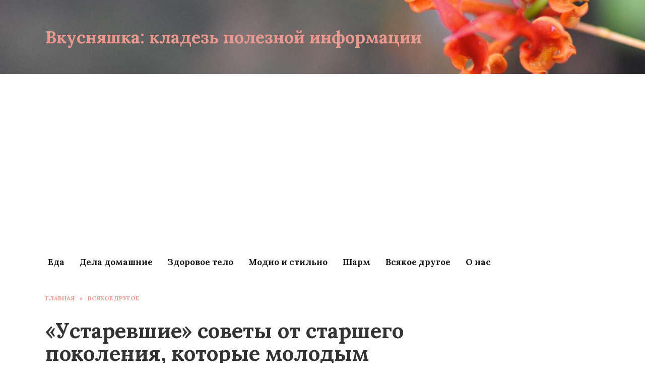

--- FILE ---
content_type: text/html; charset=UTF-8
request_url: https://vkusnahka.ru/ustarevshie-sovety-ot-starshego-pokoleniya-kotorye-molodym-lyudyam-luchshe-uzhe-ne-slushat/
body_size: 21222
content:
<!doctype html>
<html lang="ru-RU">
<head>
	<meta charset="UTF-8">
	<meta name="viewport" content="width=device-width, initial-scale=1">

	<meta name='robots' content='index, follow, max-image-preview:large, max-snippet:-1, max-video-preview:-1' />
	<style>img:is([sizes="auto" i], [sizes^="auto," i]) { contain-intrinsic-size: 3000px 1500px }</style>
	
	<!-- This site is optimized with the Yoast SEO plugin v26.3 - https://yoast.com/wordpress/plugins/seo/ -->
	<title>&quot;Устаревшие&quot; советы от старшего поколения, которые молодым людям лучше уже не слушать</title>
	<meta name="description" content="Ну и ну! Дело-то не шуточное!" />
	<link rel="canonical" href="https://vkusnahka.ru/ustarevshie-sovety-ot-starshego-pokoleniya-kotorye-molodym-lyudyam-luchshe-uzhe-ne-slushat/" />
	<meta property="og:locale" content="ru_RU" />
	<meta property="og:type" content="article" />
	<meta property="og:title" content="&quot;Устаревшие&quot; советы от старшего поколения, которые молодым людям лучше уже не слушать" />
	<meta property="og:description" content="Ну и ну! Дело-то не шуточное!" />
	<meta property="og:url" content="https://vkusnahka.ru/ustarevshie-sovety-ot-starshego-pokoleniya-kotorye-molodym-lyudyam-luchshe-uzhe-ne-slushat/" />
	<meta property="og:site_name" content="Вкусняшка: кладезь полезной информации" />
	<meta property="article:published_time" content="2024-04-10T16:37:26+00:00" />
	<meta property="og:image" content="https://vkusnahka.ru/wp-content/uploads/2024/04/scale_1200-21-e1712767024432.jpg" />
	<meta property="og:image:width" content="1200" />
	<meta property="og:image:height" content="620" />
	<meta property="og:image:type" content="image/jpeg" />
	<meta name="twitter:card" content="summary_large_image" />
	<meta name="twitter:label1" content="Написано автором" />
	<meta name="twitter:data1" content="" />
	<meta name="twitter:label2" content="Примерное время для чтения" />
	<meta name="twitter:data2" content="10 минут" />
	<script type="application/ld+json" class="yoast-schema-graph">{"@context":"https://schema.org","@graph":[{"@type":"Article","@id":"https://vkusnahka.ru/ustarevshie-sovety-ot-starshego-pokoleniya-kotorye-molodym-lyudyam-luchshe-uzhe-ne-slushat/#article","isPartOf":{"@id":"https://vkusnahka.ru/ustarevshie-sovety-ot-starshego-pokoleniya-kotorye-molodym-lyudyam-luchshe-uzhe-ne-slushat/"},"author":{"name":"","@id":""},"headline":"&#171;Устаревшие&#187; советы от старшего поколения, которые молодым людям лучше уже не слушать","datePublished":"2024-04-10T16:37:26+00:00","mainEntityOfPage":{"@id":"https://vkusnahka.ru/ustarevshie-sovety-ot-starshego-pokoleniya-kotorye-molodym-lyudyam-luchshe-uzhe-ne-slushat/"},"wordCount":1582,"commentCount":0,"publisher":{"@id":"https://vkusnahka.ru/#organization"},"image":{"@id":"https://vkusnahka.ru/ustarevshie-sovety-ot-starshego-pokoleniya-kotorye-molodym-lyudyam-luchshe-uzhe-ne-slushat/#primaryimage"},"thumbnailUrl":"https://vkusnahka.ru/wp-content/uploads/2024/04/scale_1200-21-e1712767024432.jpg","articleSection":["Всякое другое"],"inLanguage":"ru-RU","potentialAction":[{"@type":"CommentAction","name":"Comment","target":["https://vkusnahka.ru/ustarevshie-sovety-ot-starshego-pokoleniya-kotorye-molodym-lyudyam-luchshe-uzhe-ne-slushat/#respond"]}]},{"@type":"WebPage","@id":"https://vkusnahka.ru/ustarevshie-sovety-ot-starshego-pokoleniya-kotorye-molodym-lyudyam-luchshe-uzhe-ne-slushat/","url":"https://vkusnahka.ru/ustarevshie-sovety-ot-starshego-pokoleniya-kotorye-molodym-lyudyam-luchshe-uzhe-ne-slushat/","name":"\"Устаревшие\" советы от старшего поколения, которые молодым людям лучше уже не слушать","isPartOf":{"@id":"https://vkusnahka.ru/#website"},"primaryImageOfPage":{"@id":"https://vkusnahka.ru/ustarevshie-sovety-ot-starshego-pokoleniya-kotorye-molodym-lyudyam-luchshe-uzhe-ne-slushat/#primaryimage"},"image":{"@id":"https://vkusnahka.ru/ustarevshie-sovety-ot-starshego-pokoleniya-kotorye-molodym-lyudyam-luchshe-uzhe-ne-slushat/#primaryimage"},"thumbnailUrl":"https://vkusnahka.ru/wp-content/uploads/2024/04/scale_1200-21-e1712767024432.jpg","datePublished":"2024-04-10T16:37:26+00:00","description":"Ну и ну! Дело-то не шуточное!","breadcrumb":{"@id":"https://vkusnahka.ru/ustarevshie-sovety-ot-starshego-pokoleniya-kotorye-molodym-lyudyam-luchshe-uzhe-ne-slushat/#breadcrumb"},"inLanguage":"ru-RU","potentialAction":[{"@type":"ReadAction","target":["https://vkusnahka.ru/ustarevshie-sovety-ot-starshego-pokoleniya-kotorye-molodym-lyudyam-luchshe-uzhe-ne-slushat/"]}]},{"@type":"ImageObject","inLanguage":"ru-RU","@id":"https://vkusnahka.ru/ustarevshie-sovety-ot-starshego-pokoleniya-kotorye-molodym-lyudyam-luchshe-uzhe-ne-slushat/#primaryimage","url":"https://vkusnahka.ru/wp-content/uploads/2024/04/scale_1200-21-e1712767024432.jpg","contentUrl":"https://vkusnahka.ru/wp-content/uploads/2024/04/scale_1200-21-e1712767024432.jpg","width":1200,"height":620},{"@type":"BreadcrumbList","@id":"https://vkusnahka.ru/ustarevshie-sovety-ot-starshego-pokoleniya-kotorye-molodym-lyudyam-luchshe-uzhe-ne-slushat/#breadcrumb","itemListElement":[{"@type":"ListItem","position":1,"name":"Главная страница","item":"https://vkusnahka.ru/"},{"@type":"ListItem","position":2,"name":"&#171;Устаревшие&#187; советы от старшего поколения, которые молодым людям лучше уже не слушать"}]},{"@type":"WebSite","@id":"https://vkusnahka.ru/#website","url":"https://vkusnahka.ru/","name":"Вкусняшка: кладезь полезной информации","description":"","publisher":{"@id":"https://vkusnahka.ru/#organization"},"potentialAction":[{"@type":"SearchAction","target":{"@type":"EntryPoint","urlTemplate":"https://vkusnahka.ru/?s={search_term_string}"},"query-input":{"@type":"PropertyValueSpecification","valueRequired":true,"valueName":"search_term_string"}}],"inLanguage":"ru-RU"},{"@type":"Organization","@id":"https://vkusnahka.ru/#organization","name":"Вкусняшка","url":"https://vkusnahka.ru/","logo":{"@type":"ImageObject","inLanguage":"ru-RU","@id":"https://vkusnahka.ru/#/schema/logo/image/","url":"https://vkusnahka.ru/wp-content/uploads/2020/10/screenshot_2018-04-19-21-21-35-625_com-android-chrome.png","contentUrl":"https://vkusnahka.ru/wp-content/uploads/2020/10/screenshot_2018-04-19-21-21-35-625_com-android-chrome.png","width":1080,"height":1065,"caption":"Вкусняшка"},"image":{"@id":"https://vkusnahka.ru/#/schema/logo/image/"}},{"@type":"Person","@id":""}]}</script>
	<!-- / Yoast SEO plugin. -->


<link rel='dns-prefetch' href='//fonts.googleapis.com' />
<link rel="alternate" type="application/rss+xml" title="Вкусняшка: кладезь полезной информации &raquo; Лента комментариев к &laquo;&#171;Устаревшие&#187; советы от старшего поколения, которые молодым людям лучше уже не слушать&raquo;" href="https://vkusnahka.ru/ustarevshie-sovety-ot-starshego-pokoleniya-kotorye-molodym-lyudyam-luchshe-uzhe-ne-slushat/feed/" />
<script type="text/javascript">
/* <![CDATA[ */
window._wpemojiSettings = {"baseUrl":"https:\/\/s.w.org\/images\/core\/emoji\/16.0.1\/72x72\/","ext":".png","svgUrl":"https:\/\/s.w.org\/images\/core\/emoji\/16.0.1\/svg\/","svgExt":".svg","source":{"concatemoji":"https:\/\/vkusnahka.ru\/wp-includes\/js\/wp-emoji-release.min.js?ver=6.8.3"}};
/*! This file is auto-generated */
!function(s,n){var o,i,e;function c(e){try{var t={supportTests:e,timestamp:(new Date).valueOf()};sessionStorage.setItem(o,JSON.stringify(t))}catch(e){}}function p(e,t,n){e.clearRect(0,0,e.canvas.width,e.canvas.height),e.fillText(t,0,0);var t=new Uint32Array(e.getImageData(0,0,e.canvas.width,e.canvas.height).data),a=(e.clearRect(0,0,e.canvas.width,e.canvas.height),e.fillText(n,0,0),new Uint32Array(e.getImageData(0,0,e.canvas.width,e.canvas.height).data));return t.every(function(e,t){return e===a[t]})}function u(e,t){e.clearRect(0,0,e.canvas.width,e.canvas.height),e.fillText(t,0,0);for(var n=e.getImageData(16,16,1,1),a=0;a<n.data.length;a++)if(0!==n.data[a])return!1;return!0}function f(e,t,n,a){switch(t){case"flag":return n(e,"\ud83c\udff3\ufe0f\u200d\u26a7\ufe0f","\ud83c\udff3\ufe0f\u200b\u26a7\ufe0f")?!1:!n(e,"\ud83c\udde8\ud83c\uddf6","\ud83c\udde8\u200b\ud83c\uddf6")&&!n(e,"\ud83c\udff4\udb40\udc67\udb40\udc62\udb40\udc65\udb40\udc6e\udb40\udc67\udb40\udc7f","\ud83c\udff4\u200b\udb40\udc67\u200b\udb40\udc62\u200b\udb40\udc65\u200b\udb40\udc6e\u200b\udb40\udc67\u200b\udb40\udc7f");case"emoji":return!a(e,"\ud83e\udedf")}return!1}function g(e,t,n,a){var r="undefined"!=typeof WorkerGlobalScope&&self instanceof WorkerGlobalScope?new OffscreenCanvas(300,150):s.createElement("canvas"),o=r.getContext("2d",{willReadFrequently:!0}),i=(o.textBaseline="top",o.font="600 32px Arial",{});return e.forEach(function(e){i[e]=t(o,e,n,a)}),i}function t(e){var t=s.createElement("script");t.src=e,t.defer=!0,s.head.appendChild(t)}"undefined"!=typeof Promise&&(o="wpEmojiSettingsSupports",i=["flag","emoji"],n.supports={everything:!0,everythingExceptFlag:!0},e=new Promise(function(e){s.addEventListener("DOMContentLoaded",e,{once:!0})}),new Promise(function(t){var n=function(){try{var e=JSON.parse(sessionStorage.getItem(o));if("object"==typeof e&&"number"==typeof e.timestamp&&(new Date).valueOf()<e.timestamp+604800&&"object"==typeof e.supportTests)return e.supportTests}catch(e){}return null}();if(!n){if("undefined"!=typeof Worker&&"undefined"!=typeof OffscreenCanvas&&"undefined"!=typeof URL&&URL.createObjectURL&&"undefined"!=typeof Blob)try{var e="postMessage("+g.toString()+"("+[JSON.stringify(i),f.toString(),p.toString(),u.toString()].join(",")+"));",a=new Blob([e],{type:"text/javascript"}),r=new Worker(URL.createObjectURL(a),{name:"wpTestEmojiSupports"});return void(r.onmessage=function(e){c(n=e.data),r.terminate(),t(n)})}catch(e){}c(n=g(i,f,p,u))}t(n)}).then(function(e){for(var t in e)n.supports[t]=e[t],n.supports.everything=n.supports.everything&&n.supports[t],"flag"!==t&&(n.supports.everythingExceptFlag=n.supports.everythingExceptFlag&&n.supports[t]);n.supports.everythingExceptFlag=n.supports.everythingExceptFlag&&!n.supports.flag,n.DOMReady=!1,n.readyCallback=function(){n.DOMReady=!0}}).then(function(){return e}).then(function(){var e;n.supports.everything||(n.readyCallback(),(e=n.source||{}).concatemoji?t(e.concatemoji):e.wpemoji&&e.twemoji&&(t(e.twemoji),t(e.wpemoji)))}))}((window,document),window._wpemojiSettings);
/* ]]> */
</script>
<style id='wp-emoji-styles-inline-css' type='text/css'>

	img.wp-smiley, img.emoji {
		display: inline !important;
		border: none !important;
		box-shadow: none !important;
		height: 1em !important;
		width: 1em !important;
		margin: 0 0.07em !important;
		vertical-align: -0.1em !important;
		background: none !important;
		padding: 0 !important;
	}
</style>
<link rel='stylesheet' id='wp-block-library-css' href='https://vkusnahka.ru/wp-includes/css/dist/block-library/style.min.css?ver=6.8.3'  media='all' />
<style id='wp-block-library-theme-inline-css' type='text/css'>
.wp-block-audio :where(figcaption){color:#555;font-size:13px;text-align:center}.is-dark-theme .wp-block-audio :where(figcaption){color:#ffffffa6}.wp-block-audio{margin:0 0 1em}.wp-block-code{border:1px solid #ccc;border-radius:4px;font-family:Menlo,Consolas,monaco,monospace;padding:.8em 1em}.wp-block-embed :where(figcaption){color:#555;font-size:13px;text-align:center}.is-dark-theme .wp-block-embed :where(figcaption){color:#ffffffa6}.wp-block-embed{margin:0 0 1em}.blocks-gallery-caption{color:#555;font-size:13px;text-align:center}.is-dark-theme .blocks-gallery-caption{color:#ffffffa6}:root :where(.wp-block-image figcaption){color:#555;font-size:13px;text-align:center}.is-dark-theme :root :where(.wp-block-image figcaption){color:#ffffffa6}.wp-block-image{margin:0 0 1em}.wp-block-pullquote{border-bottom:4px solid;border-top:4px solid;color:currentColor;margin-bottom:1.75em}.wp-block-pullquote cite,.wp-block-pullquote footer,.wp-block-pullquote__citation{color:currentColor;font-size:.8125em;font-style:normal;text-transform:uppercase}.wp-block-quote{border-left:.25em solid;margin:0 0 1.75em;padding-left:1em}.wp-block-quote cite,.wp-block-quote footer{color:currentColor;font-size:.8125em;font-style:normal;position:relative}.wp-block-quote:where(.has-text-align-right){border-left:none;border-right:.25em solid;padding-left:0;padding-right:1em}.wp-block-quote:where(.has-text-align-center){border:none;padding-left:0}.wp-block-quote.is-large,.wp-block-quote.is-style-large,.wp-block-quote:where(.is-style-plain){border:none}.wp-block-search .wp-block-search__label{font-weight:700}.wp-block-search__button{border:1px solid #ccc;padding:.375em .625em}:where(.wp-block-group.has-background){padding:1.25em 2.375em}.wp-block-separator.has-css-opacity{opacity:.4}.wp-block-separator{border:none;border-bottom:2px solid;margin-left:auto;margin-right:auto}.wp-block-separator.has-alpha-channel-opacity{opacity:1}.wp-block-separator:not(.is-style-wide):not(.is-style-dots){width:100px}.wp-block-separator.has-background:not(.is-style-dots){border-bottom:none;height:1px}.wp-block-separator.has-background:not(.is-style-wide):not(.is-style-dots){height:2px}.wp-block-table{margin:0 0 1em}.wp-block-table td,.wp-block-table th{word-break:normal}.wp-block-table :where(figcaption){color:#555;font-size:13px;text-align:center}.is-dark-theme .wp-block-table :where(figcaption){color:#ffffffa6}.wp-block-video :where(figcaption){color:#555;font-size:13px;text-align:center}.is-dark-theme .wp-block-video :where(figcaption){color:#ffffffa6}.wp-block-video{margin:0 0 1em}:root :where(.wp-block-template-part.has-background){margin-bottom:0;margin-top:0;padding:1.25em 2.375em}
</style>
<style id='classic-theme-styles-inline-css' type='text/css'>
/*! This file is auto-generated */
.wp-block-button__link{color:#fff;background-color:#32373c;border-radius:9999px;box-shadow:none;text-decoration:none;padding:calc(.667em + 2px) calc(1.333em + 2px);font-size:1.125em}.wp-block-file__button{background:#32373c;color:#fff;text-decoration:none}
</style>
<style id='global-styles-inline-css' type='text/css'>
:root{--wp--preset--aspect-ratio--square: 1;--wp--preset--aspect-ratio--4-3: 4/3;--wp--preset--aspect-ratio--3-4: 3/4;--wp--preset--aspect-ratio--3-2: 3/2;--wp--preset--aspect-ratio--2-3: 2/3;--wp--preset--aspect-ratio--16-9: 16/9;--wp--preset--aspect-ratio--9-16: 9/16;--wp--preset--color--black: #000000;--wp--preset--color--cyan-bluish-gray: #abb8c3;--wp--preset--color--white: #ffffff;--wp--preset--color--pale-pink: #f78da7;--wp--preset--color--vivid-red: #cf2e2e;--wp--preset--color--luminous-vivid-orange: #ff6900;--wp--preset--color--luminous-vivid-amber: #fcb900;--wp--preset--color--light-green-cyan: #7bdcb5;--wp--preset--color--vivid-green-cyan: #00d084;--wp--preset--color--pale-cyan-blue: #8ed1fc;--wp--preset--color--vivid-cyan-blue: #0693e3;--wp--preset--color--vivid-purple: #9b51e0;--wp--preset--gradient--vivid-cyan-blue-to-vivid-purple: linear-gradient(135deg,rgba(6,147,227,1) 0%,rgb(155,81,224) 100%);--wp--preset--gradient--light-green-cyan-to-vivid-green-cyan: linear-gradient(135deg,rgb(122,220,180) 0%,rgb(0,208,130) 100%);--wp--preset--gradient--luminous-vivid-amber-to-luminous-vivid-orange: linear-gradient(135deg,rgba(252,185,0,1) 0%,rgba(255,105,0,1) 100%);--wp--preset--gradient--luminous-vivid-orange-to-vivid-red: linear-gradient(135deg,rgba(255,105,0,1) 0%,rgb(207,46,46) 100%);--wp--preset--gradient--very-light-gray-to-cyan-bluish-gray: linear-gradient(135deg,rgb(238,238,238) 0%,rgb(169,184,195) 100%);--wp--preset--gradient--cool-to-warm-spectrum: linear-gradient(135deg,rgb(74,234,220) 0%,rgb(151,120,209) 20%,rgb(207,42,186) 40%,rgb(238,44,130) 60%,rgb(251,105,98) 80%,rgb(254,248,76) 100%);--wp--preset--gradient--blush-light-purple: linear-gradient(135deg,rgb(255,206,236) 0%,rgb(152,150,240) 100%);--wp--preset--gradient--blush-bordeaux: linear-gradient(135deg,rgb(254,205,165) 0%,rgb(254,45,45) 50%,rgb(107,0,62) 100%);--wp--preset--gradient--luminous-dusk: linear-gradient(135deg,rgb(255,203,112) 0%,rgb(199,81,192) 50%,rgb(65,88,208) 100%);--wp--preset--gradient--pale-ocean: linear-gradient(135deg,rgb(255,245,203) 0%,rgb(182,227,212) 50%,rgb(51,167,181) 100%);--wp--preset--gradient--electric-grass: linear-gradient(135deg,rgb(202,248,128) 0%,rgb(113,206,126) 100%);--wp--preset--gradient--midnight: linear-gradient(135deg,rgb(2,3,129) 0%,rgb(40,116,252) 100%);--wp--preset--font-size--small: 19.5px;--wp--preset--font-size--medium: 20px;--wp--preset--font-size--large: 36.5px;--wp--preset--font-size--x-large: 42px;--wp--preset--font-size--normal: 22px;--wp--preset--font-size--huge: 49.5px;--wp--preset--spacing--20: 0.44rem;--wp--preset--spacing--30: 0.67rem;--wp--preset--spacing--40: 1rem;--wp--preset--spacing--50: 1.5rem;--wp--preset--spacing--60: 2.25rem;--wp--preset--spacing--70: 3.38rem;--wp--preset--spacing--80: 5.06rem;--wp--preset--shadow--natural: 6px 6px 9px rgba(0, 0, 0, 0.2);--wp--preset--shadow--deep: 12px 12px 50px rgba(0, 0, 0, 0.4);--wp--preset--shadow--sharp: 6px 6px 0px rgba(0, 0, 0, 0.2);--wp--preset--shadow--outlined: 6px 6px 0px -3px rgba(255, 255, 255, 1), 6px 6px rgba(0, 0, 0, 1);--wp--preset--shadow--crisp: 6px 6px 0px rgba(0, 0, 0, 1);}:where(.is-layout-flex){gap: 0.5em;}:where(.is-layout-grid){gap: 0.5em;}body .is-layout-flex{display: flex;}.is-layout-flex{flex-wrap: wrap;align-items: center;}.is-layout-flex > :is(*, div){margin: 0;}body .is-layout-grid{display: grid;}.is-layout-grid > :is(*, div){margin: 0;}:where(.wp-block-columns.is-layout-flex){gap: 2em;}:where(.wp-block-columns.is-layout-grid){gap: 2em;}:where(.wp-block-post-template.is-layout-flex){gap: 1.25em;}:where(.wp-block-post-template.is-layout-grid){gap: 1.25em;}.has-black-color{color: var(--wp--preset--color--black) !important;}.has-cyan-bluish-gray-color{color: var(--wp--preset--color--cyan-bluish-gray) !important;}.has-white-color{color: var(--wp--preset--color--white) !important;}.has-pale-pink-color{color: var(--wp--preset--color--pale-pink) !important;}.has-vivid-red-color{color: var(--wp--preset--color--vivid-red) !important;}.has-luminous-vivid-orange-color{color: var(--wp--preset--color--luminous-vivid-orange) !important;}.has-luminous-vivid-amber-color{color: var(--wp--preset--color--luminous-vivid-amber) !important;}.has-light-green-cyan-color{color: var(--wp--preset--color--light-green-cyan) !important;}.has-vivid-green-cyan-color{color: var(--wp--preset--color--vivid-green-cyan) !important;}.has-pale-cyan-blue-color{color: var(--wp--preset--color--pale-cyan-blue) !important;}.has-vivid-cyan-blue-color{color: var(--wp--preset--color--vivid-cyan-blue) !important;}.has-vivid-purple-color{color: var(--wp--preset--color--vivid-purple) !important;}.has-black-background-color{background-color: var(--wp--preset--color--black) !important;}.has-cyan-bluish-gray-background-color{background-color: var(--wp--preset--color--cyan-bluish-gray) !important;}.has-white-background-color{background-color: var(--wp--preset--color--white) !important;}.has-pale-pink-background-color{background-color: var(--wp--preset--color--pale-pink) !important;}.has-vivid-red-background-color{background-color: var(--wp--preset--color--vivid-red) !important;}.has-luminous-vivid-orange-background-color{background-color: var(--wp--preset--color--luminous-vivid-orange) !important;}.has-luminous-vivid-amber-background-color{background-color: var(--wp--preset--color--luminous-vivid-amber) !important;}.has-light-green-cyan-background-color{background-color: var(--wp--preset--color--light-green-cyan) !important;}.has-vivid-green-cyan-background-color{background-color: var(--wp--preset--color--vivid-green-cyan) !important;}.has-pale-cyan-blue-background-color{background-color: var(--wp--preset--color--pale-cyan-blue) !important;}.has-vivid-cyan-blue-background-color{background-color: var(--wp--preset--color--vivid-cyan-blue) !important;}.has-vivid-purple-background-color{background-color: var(--wp--preset--color--vivid-purple) !important;}.has-black-border-color{border-color: var(--wp--preset--color--black) !important;}.has-cyan-bluish-gray-border-color{border-color: var(--wp--preset--color--cyan-bluish-gray) !important;}.has-white-border-color{border-color: var(--wp--preset--color--white) !important;}.has-pale-pink-border-color{border-color: var(--wp--preset--color--pale-pink) !important;}.has-vivid-red-border-color{border-color: var(--wp--preset--color--vivid-red) !important;}.has-luminous-vivid-orange-border-color{border-color: var(--wp--preset--color--luminous-vivid-orange) !important;}.has-luminous-vivid-amber-border-color{border-color: var(--wp--preset--color--luminous-vivid-amber) !important;}.has-light-green-cyan-border-color{border-color: var(--wp--preset--color--light-green-cyan) !important;}.has-vivid-green-cyan-border-color{border-color: var(--wp--preset--color--vivid-green-cyan) !important;}.has-pale-cyan-blue-border-color{border-color: var(--wp--preset--color--pale-cyan-blue) !important;}.has-vivid-cyan-blue-border-color{border-color: var(--wp--preset--color--vivid-cyan-blue) !important;}.has-vivid-purple-border-color{border-color: var(--wp--preset--color--vivid-purple) !important;}.has-vivid-cyan-blue-to-vivid-purple-gradient-background{background: var(--wp--preset--gradient--vivid-cyan-blue-to-vivid-purple) !important;}.has-light-green-cyan-to-vivid-green-cyan-gradient-background{background: var(--wp--preset--gradient--light-green-cyan-to-vivid-green-cyan) !important;}.has-luminous-vivid-amber-to-luminous-vivid-orange-gradient-background{background: var(--wp--preset--gradient--luminous-vivid-amber-to-luminous-vivid-orange) !important;}.has-luminous-vivid-orange-to-vivid-red-gradient-background{background: var(--wp--preset--gradient--luminous-vivid-orange-to-vivid-red) !important;}.has-very-light-gray-to-cyan-bluish-gray-gradient-background{background: var(--wp--preset--gradient--very-light-gray-to-cyan-bluish-gray) !important;}.has-cool-to-warm-spectrum-gradient-background{background: var(--wp--preset--gradient--cool-to-warm-spectrum) !important;}.has-blush-light-purple-gradient-background{background: var(--wp--preset--gradient--blush-light-purple) !important;}.has-blush-bordeaux-gradient-background{background: var(--wp--preset--gradient--blush-bordeaux) !important;}.has-luminous-dusk-gradient-background{background: var(--wp--preset--gradient--luminous-dusk) !important;}.has-pale-ocean-gradient-background{background: var(--wp--preset--gradient--pale-ocean) !important;}.has-electric-grass-gradient-background{background: var(--wp--preset--gradient--electric-grass) !important;}.has-midnight-gradient-background{background: var(--wp--preset--gradient--midnight) !important;}.has-small-font-size{font-size: var(--wp--preset--font-size--small) !important;}.has-medium-font-size{font-size: var(--wp--preset--font-size--medium) !important;}.has-large-font-size{font-size: var(--wp--preset--font-size--large) !important;}.has-x-large-font-size{font-size: var(--wp--preset--font-size--x-large) !important;}
:where(.wp-block-post-template.is-layout-flex){gap: 1.25em;}:where(.wp-block-post-template.is-layout-grid){gap: 1.25em;}
:where(.wp-block-columns.is-layout-flex){gap: 2em;}:where(.wp-block-columns.is-layout-grid){gap: 2em;}
:root :where(.wp-block-pullquote){font-size: 1.5em;line-height: 1.6;}
</style>
<link rel='stylesheet' id='google-fonts-css' href='https://fonts.googleapis.com/css?family=Lora%3A400%2C400i%2C700&#038;subset=cyrillic&#038;display=swap&#038;ver=6.8.3'  media='all' />
<link rel='stylesheet' id='reboot-style-css' href='https://vkusnahka.ru/wp-content/themes/reboot/assets/css/style.min.css?ver=1.4.0'  media='all' />
<script type="text/javascript" src="https://vkusnahka.ru/wp-includes/js/jquery/jquery.min.js?ver=3.7.1" id="jquery-core-js"></script>
<script type="text/javascript" src="https://vkusnahka.ru/wp-includes/js/jquery/jquery-migrate.min.js?ver=3.4.1" id="jquery-migrate-js"></script>
<link rel="https://api.w.org/" href="https://vkusnahka.ru/wp-json/" /><link rel="alternate" title="JSON" type="application/json" href="https://vkusnahka.ru/wp-json/wp/v2/posts/36494" /><link rel="EditURI" type="application/rsd+xml" title="RSD" href="https://vkusnahka.ru/xmlrpc.php?rsd" />
<meta name="generator" content="WordPress 6.8.3" />
<link rel='shortlink' href='https://vkusnahka.ru/?p=36494' />
<link rel="alternate" title="oEmbed (JSON)" type="application/json+oembed" href="https://vkusnahka.ru/wp-json/oembed/1.0/embed?url=https%3A%2F%2Fvkusnahka.ru%2Fustarevshie-sovety-ot-starshego-pokoleniya-kotorye-molodym-lyudyam-luchshe-uzhe-ne-slushat%2F" />
<link rel="alternate" title="oEmbed (XML)" type="text/xml+oembed" href="https://vkusnahka.ru/wp-json/oembed/1.0/embed?url=https%3A%2F%2Fvkusnahka.ru%2Fustarevshie-sovety-ot-starshego-pokoleniya-kotorye-molodym-lyudyam-luchshe-uzhe-ne-slushat%2F&#038;format=xml" />

    <style>@media (min-width: 768px){.site-header{padding-top:52px}}@media (min-width: 768px){.site-header{padding-bottom:52px}}.scrolltop:before{color:#e77f74}.scrolltop:before{content:"\21d1"}body{color:#333333}::selection, .card-slider__category, .card-slider-container .swiper-pagination-bullet-active, .post-card--grid .post-card__thumbnail:before, .post-card:not(.post-card--small) .post-card__thumbnail a:before, .post-card:not(.post-card--small) .post-card__category,  .post-box--high .post-box__category span, .post-box--wide .post-box__category span, .page-separator, .pagination .nav-links .page-numbers:not(.dots):not(.current):before, .btn, .btn-primary:hover, .btn-primary:not(:disabled):not(.disabled).active, .btn-primary:not(:disabled):not(.disabled):active, .show>.btn-primary.dropdown-toggle, .comment-respond .form-submit input, .page-links__item{background-color:#e77f74}.entry-image--big .entry-image__body .post-card__category a, .home-text ul:not([class])>li:before, .page-content ul:not([class])>li:before, .taxonomy-description ul:not([class])>li:before, .widget-area .widget_categories ul.menu li a:before, .widget-area .widget_categories ul.menu li span:before, .widget-area .widget_categories>ul li a:before, .widget-area .widget_categories>ul li span:before, .widget-area .widget_nav_menu ul.menu li a:before, .widget-area .widget_nav_menu ul.menu li span:before, .widget-area .widget_nav_menu>ul li a:before, .widget-area .widget_nav_menu>ul li span:before, .page-links .page-numbers:not(.dots):not(.current):before, .page-links .post-page-numbers:not(.dots):not(.current):before, .pagination .nav-links .page-numbers:not(.dots):not(.current):before, .pagination .nav-links .post-page-numbers:not(.dots):not(.current):before, .entry-image--full .entry-image__body .post-card__category a, .entry-image--fullscreen .entry-image__body .post-card__category a, .entry-image--wide .entry-image__body .post-card__category a{background-color:#e77f74}.comment-respond input:focus, select:focus, textarea:focus, .post-card--grid.post-card--thumbnail-no, .post-card--standard:after, .post-card--related.post-card--thumbnail-no:hover, .spoiler-box, .btn-primary, .btn-primary:hover, .btn-primary:not(:disabled):not(.disabled).active, .btn-primary:not(:disabled):not(.disabled):active, .show>.btn-primary.dropdown-toggle, .inp:focus, .entry-tag:focus, .entry-tag:hover, .search-screen .search-form .search-field:focus, .entry-content ul:not([class])>li:before, .text-content ul:not([class])>li:before, .entry-content blockquote,
        .input:focus, input[type=color]:focus, input[type=date]:focus, input[type=datetime-local]:focus, input[type=datetime]:focus, input[type=email]:focus, input[type=month]:focus, input[type=number]:focus, input[type=password]:focus, input[type=range]:focus, input[type=search]:focus, input[type=tel]:focus, input[type=text]:focus, input[type=time]:focus, input[type=url]:focus, input[type=week]:focus, select:focus, textarea:focus{border-color:#e77f74 !important}.post-card--grid a:hover, .post-card--small .post-card__category, .post-card__author:before, .post-card__comments:before, .post-card__date:before, .post-card__like:before, .post-card__views:before, .entry-author:before, .entry-date:before, .entry-time:before, .entry-views:before, .entry-content ol:not([class])>li:before, .text-content ol:not([class])>li:before, .entry-content blockquote:before, .spoiler-box__title:after, .search-icon:hover:before, .search-form .search-submit:hover:before, .star-rating-item.hover,
        .comment-list .bypostauthor>.comment-body .comment-author:after,
        .breadcrumb a, .breadcrumb span,
        .search-screen .search-form .search-submit:before, 
        .star-rating--score-1:not(.hover) .star-rating-item:nth-child(1),
        .star-rating--score-2:not(.hover) .star-rating-item:nth-child(1), .star-rating--score-2:not(.hover) .star-rating-item:nth-child(2),
        .star-rating--score-3:not(.hover) .star-rating-item:nth-child(1), .star-rating--score-3:not(.hover) .star-rating-item:nth-child(2), .star-rating--score-3:not(.hover) .star-rating-item:nth-child(3),
        .star-rating--score-4:not(.hover) .star-rating-item:nth-child(1), .star-rating--score-4:not(.hover) .star-rating-item:nth-child(2), .star-rating--score-4:not(.hover) .star-rating-item:nth-child(3), .star-rating--score-4:not(.hover) .star-rating-item:nth-child(4),
        .star-rating--score-5:not(.hover) .star-rating-item:nth-child(1), .star-rating--score-5:not(.hover) .star-rating-item:nth-child(2), .star-rating--score-5:not(.hover) .star-rating-item:nth-child(3), .star-rating--score-5:not(.hover) .star-rating-item:nth-child(4), .star-rating--score-5:not(.hover) .star-rating-item:nth-child(5){color:#e77f74}.entry-content a, .entry-content a:visited, .spanlink, .comment-reply-link, .pseudo-link, .widget_calendar a, .widget_recent_comments a, .child-categories ul li a{color:#333333}.child-categories ul li a{border-color:#333333}a:hover, a:focus, a:active, .spanlink:hover, .top-menu ul li>span:hover, .main-navigation ul li a:hover, .main-navigation ul li span:hover, .footer-navigation ul li a:hover, .footer-navigation ul li span:hover, .comment-reply-link:hover, .pseudo-link:hover, .child-categories ul li a:hover{color:#e77f74}.top-menu>ul>li>a:before, .top-menu>ul>li>span:before{background:#e77f74}.child-categories ul li a:hover, .post-box--no-thumb a:hover{border-color:#e77f74}.post-box--card:hover{box-shadow: inset 0 0 0 1px #e77f74}.post-box--card:hover{-webkit-box-shadow: inset 0 0 0 1px #e77f74}.site-header, .site-header a, .site-header .pseudo-link{color:#ffffff}.humburger span, .top-menu>ul>li>a:before, .top-menu>ul>li>span:before{background:#ffffff}.site-title, .site-title a{color:#e8988f}.site-description{color:#ffffff}@media (min-width: 768px){.site-header{background-image: url("http://vkusnahka.ru/wp-content/uploads/2020/10/5022002373_54dd12920f_o.jpg")}}body{font-family:"Lora" ,"Helvetica Neue", Helvetica, Arial, sans-serif;font-size:17px;}.site-title, .site-title a{font-family:"Lora" ,"Helvetica Neue", Helvetica, Arial, sans-serif;}.site-description{font-family:"Lora" ,"Helvetica Neue", Helvetica, Arial, sans-serif;}.main-navigation ul li a, .main-navigation ul li span, .footer-navigation ul li a, .footer-navigation ul li span{font-family:"Lora" ,"Helvetica Neue", Helvetica, Arial, sans-serif;font-size:17px;}</style>
<link rel="icon" href="https://vkusnahka.ru/wp-content/uploads/2020/10/cropped-screenshot_2018-04-19-21-21-35-625_com-android-chrome-32x32.png" sizes="32x32" />
<link rel="icon" href="https://vkusnahka.ru/wp-content/uploads/2020/10/cropped-screenshot_2018-04-19-21-21-35-625_com-android-chrome-192x192.png" sizes="192x192" />
<link rel="apple-touch-icon" href="https://vkusnahka.ru/wp-content/uploads/2020/10/cropped-screenshot_2018-04-19-21-21-35-625_com-android-chrome-180x180.png" />
<meta name="msapplication-TileImage" content="https://vkusnahka.ru/wp-content/uploads/2020/10/cropped-screenshot_2018-04-19-21-21-35-625_com-android-chrome-270x270.png" />
		<style type="text/css" id="wp-custom-css">
			
@media (max-width: 767px){
	.footer_politika{display:block}
}		</style>
		    <!-- Google tag (gtag.js) -->
<script async src="https://www.googletagmanager.com/gtag/js?id=G-2EH0KCBGGZ"></script>
<script>
  window.dataLayer = window.dataLayer || [];
  function gtag(){dataLayer.push(arguments);}
  gtag('js', new Date());

  gtag('config', 'G-2EH0KCBGGZ');
</script><script data-ad-client="ca-pub-4129842494350178" async src="https://pagead2.googlesyndication.com/pagead/js/adsbygoogle.js"></script>	
<script>
var MG_setRequestNonPersonalizedAds = 1;
</script>
</head>

<body class="wp-singular post-template-default single single-post postid-36494 single-format-standard wp-embed-responsive wp-theme-reboot sidebar-right">



<div id="page" class="site">
    <a class="skip-link screen-reader-text" href="#content">Перейти к содержанию</a>

    <div class="search-screen-overlay js-search-screen-overlay"></div>
    <div class="search-screen js-search-screen">
        
<form role="search" method="get" class="search-form" action="https://vkusnahka.ru/">
    <label>
        <span class="screen-reader-text">Search for:</span>
        <input type="search" class="search-field" placeholder="Поиск..." value="" name="s">
    </label>
    <button type="submit" class="search-submit"></button>
</form>    </div>

    

<header id="masthead" class="site-header full" itemscope itemtype="http://schema.org/WPHeader">
    <div class="site-header-inner fixed">

        <div class="humburger js-humburger"><span></span><span></span><span></span></div>

        
<div class="site-branding">

    <div class="site-branding__body"><div class="site-title"><a href="https://vkusnahka.ru/">Вкусняшка: кладезь полезной информации</a></div></div></div><!-- .site-branding -->
    </div>
</header><!-- #masthead -->


    
    
    <nav id="site-navigation" class="main-navigation fixed">
        <div class="main-navigation-inner full">
            <div class="menu-menyu-container"><ul id="header_menu" class="menu"><li id="menu-item-21" class="menu-item menu-item-type-taxonomy menu-item-object-category menu-item-21"><a href="https://vkusnahka.ru/category/eda/">Еда</a></li>
<li id="menu-item-20" class="menu-item menu-item-type-taxonomy menu-item-object-category menu-item-20"><a href="https://vkusnahka.ru/category/dela-domashnie/">Дела домашние</a></li>
<li id="menu-item-22" class="menu-item menu-item-type-taxonomy menu-item-object-category menu-item-22"><a href="https://vkusnahka.ru/category/zdorovoe-telo/">Здоровое тело</a></li>
<li id="menu-item-23" class="menu-item menu-item-type-taxonomy menu-item-object-category menu-item-23"><a href="https://vkusnahka.ru/category/modno-i-stilno/">Модно и стильно</a></li>
<li id="menu-item-24" class="menu-item menu-item-type-taxonomy menu-item-object-category menu-item-24"><a href="https://vkusnahka.ru/category/sharm/">Шарм</a></li>
<li id="menu-item-19" class="menu-item menu-item-type-taxonomy menu-item-object-category current-post-ancestor current-menu-parent current-post-parent menu-item-19"><a href="https://vkusnahka.ru/category/vsyakoe-drugoe/">Всякое другое</a></li>
<li id="menu-item-30530" class="menu-item menu-item-type-post_type menu-item-object-page menu-item-30530"><a href="https://vkusnahka.ru/o-nas/">О нас</a></li>
</ul></div>        </div>
    </nav><!-- #site-navigation -->

    

    <div class="mobile-menu-placeholder js-mobile-menu-placeholder"></div>
    
	
    <div id="content" class="site-content fixed">

        
        <div class="site-content-inner">
    
        
        <div id="primary" class="content-area" itemscope itemtype="http://schema.org/Article">
            <main id="main" class="site-main article-card">

                
<article id="post-36494" class="article-post post-36494 post type-post status-publish format-standard has-post-thumbnail  category-vsyakoe-drugoe">

    
        <div class="breadcrumb" itemscope itemtype="http://schema.org/BreadcrumbList"><span class="breadcrumb-item" itemprop="itemListElement" itemscope itemtype="http://schema.org/ListItem"><a href="https://vkusnahka.ru/" itemprop="item"><span itemprop="name">Главная</span></a><meta itemprop="position" content="0"></span> <span class="breadcrumb-separator">»</span> <span class="breadcrumb-item" itemprop="itemListElement" itemscope itemtype="http://schema.org/ListItem"><a href="https://vkusnahka.ru/category/vsyakoe-drugoe/" itemprop="item"><span itemprop="name">Всякое другое</span></a><meta itemprop="position" content="1"></span></div>
                                <h1 class="entry-title" itemprop="headline">&#171;Устаревшие&#187; советы от старшего поколения, которые молодым людям лучше уже не слушать</h1>
                    
        
                    <div class="entry-image post-card post-card__thumbnail">
                <img width="1200" height="620" src="https://vkusnahka.ru/wp-content/uploads/2024/04/scale_1200-21-e1712767024432.jpg" class="attachment-rebootstandard size-rebootstandard wp-post-image" alt="" itemprop="image" decoding="async" fetchpriority="high" srcset="https://vkusnahka.ru/wp-content/uploads/2024/04/scale_1200-21-e1712767024432.jpg 1200w, https://vkusnahka.ru/wp-content/uploads/2024/04/scale_1200-21-e1712767024432-300x155.jpg 300w, https://vkusnahka.ru/wp-content/uploads/2024/04/scale_1200-21-e1712767024432-1024x529.jpg 1024w, https://vkusnahka.ru/wp-content/uploads/2024/04/scale_1200-21-e1712767024432-768x397.jpg 768w, https://vkusnahka.ru/wp-content/uploads/2024/04/scale_1200-21-e1712767024432-774x400.jpg 774w" sizes="(max-width: 1200px) 100vw, 1200px" />                            </div>

        
    
    
    
    <div class="entry-content" itemprop="articleBody">
        <p>С детства нас учат беспрекословно слушать старших, ведь они мудрее, опытнее, больше знают и могут научить, как жить.</p>
<p>Однако есть некоторые #советы от родителей, бабушек и дедушек да и других представителей взрослого поколения, которые иногда лучше пропустить мимо ушей и поступить по-своему.</p>
<p>Это статья пригодится как молодым людям, так и зрелому населению старше 45 лет: #Молодёжь узнает, какие наставления старших не обязательно, а порой и опасно слушать, а люди в возрасте — какие собственные убеждения и установки лучше держать при себе, не навязывать их и по возможности постараться от них избавиться.</p>
<div class="table-of-contents open"><div class="table-of-contents__header"><span class="table-of-contents__hide js-table-of-contents-hide">Содержание</span></div><ol class="table-of-contents__list js-table-of-contents-list">
<li class="level-1"><a href="#otnosheniya">Отношения</a></li><li class="level-1"><a href="#materinstvo">Материнство</a></li><li class="level-1"><a href="#vospitanie-detey">Воспитание детей</a></li><li class="level-1"><a href="#rozhdenie-detey">Рождение детей</a></li><li class="level-1"><a href="#vazhnost-sohraneniya-semi">Важность сохранения семьи</a></li><li class="level-1"><a href="#obrazovanie">Образование</a></li><li class="level-1"><a href="#stabilnaya-rabota">&#171;Стабильная&#187; работа</a></li><li class="level-1"><a href="#bezogovorochno-slushatsya-starshih">Безоговорочно слушаться старших</a></li><li class="level-1"><a href="#smotret-televizor">Смотреть телевизор</a></li><li class="level-1"><a href="#zadumyvatsya-o-mnenii-okruzhayuschih">Задумываться о мнении окружающих</a></li><li class="level-1"><a href="#ne-vyrazhat-radost">Не выражать радость</a></li><li class="level-1"><a href="#obraschenie-s-dengami">Обращение с деньгами</a></li><li class="level-1"><a href="#sueveriya">Суеверия</a></li></ol></div><h3 id="otnosheniya">Отношения</h3>
<figure id="attachment_36495" aria-describedby="caption-attachment-36495" style="width: 1200px" class="wp-caption aligncenter"><span itemprop="image" itemscope itemtype="https://schema.org/ImageObject"><img itemprop="url image" decoding="async" class="wp-image-36495 size-full" src="https://vkusnahka.ru/wp-content/uploads/2024/04/1-40.jpg" alt="" width="1200" height="800" srcset="https://vkusnahka.ru/wp-content/uploads/2024/04/1-40.jpg 1200w, https://vkusnahka.ru/wp-content/uploads/2024/04/1-40-300x200.jpg 300w, https://vkusnahka.ru/wp-content/uploads/2024/04/1-40-1024x683.jpg 1024w, https://vkusnahka.ru/wp-content/uploads/2024/04/1-40-768x512.jpg 768w, https://vkusnahka.ru/wp-content/uploads/2024/04/1-40-600x400.jpg 600w" sizes="(max-width: 1200px) 100vw, 1200px" /><meta itemprop="width" content="1200"><meta itemprop="height" content="800"></span><figcaption id="caption-attachment-36495" class="wp-caption-text">Изображение Ginger Palmisano с сайта Pixabay</figcaption></figure>
<p>Очень часто можно услышать от седовласых бабушек трогательные истории о том, что они с супругом прожили 50 лет душа в душу, воспитали нескольких детей и ни о чём в своей жизни не жалеют.</p>
<p>Но если копнуть глубже, то выяснится, что бОльшая часть брака прошла словно на вулкане. Муж мог бить жену, изменять ей, трепать нервы и в целом вести себя не по-мужски.</p>
<p>И лишь к старости балагур немного успокоился, чем несказанно обрадовал настрадавшуюся женщину.</p>
<p>Со стороны представительницы прекрасного пола тоже могло быть не всё гладко: дама могла иметь любовников и рожать от них детей. Разумеется, муж до конца дней об этом не узнает.</p>
<p>Не у каждой семьи, конечно, такой сценарий, но он всё-таки встречается. Бабушки умеют давать нам порой абсурдные и неадекватные советы относительно того, как надо строить отношения. &#171;Стерпится — слюбится&#187;, &#171;Бьёт — значит, любит&#187;, &#171;Хоть плохонький, но свой&#187; и т.п.</p>
<p>Уже давно прошли времена, когда женщина через боль и слёзы держалась за одного мужчину. Сейчас молодые женщины имеют право в любой момент разорвать #отношения, если их не устраивает поведение партнёра.</p>
<p>И причитания по поводу одиночества, несостоятельности и &#171;сорока кошек&#187; здесь точно не уместны.</p>
<h3 id="materinstvo">Материнство</h3>
<p>— &#171;Не таскай ребёнка на руках, а то привыкнет!&#187;.<br />
— &#171;Купать грудничка надо в горячей воде!&#187;.</p>
<p>— &#171;Кормить ребёнка грудью нужно строго каждые 3 часа!&#187;.<br />
— &#171;Надо туго пеленать ребёнка, чтобы у него ноги были ровные&#187;.</p>
<p>Продолжать можно бесконечно. Очень много размолвок и ссор между поколениями возникает именно на почве ухода за ребёнком.</p>
<p>Но единственный человек, которого вам нужно действительно слушать — это ваш педиатр. Как минимум по той причине, что это специалист с медицинским образованием.</p>
<p>Слушать или не слушать мать или свекровь — дело ваше. Но если ваши мнения разнятся, лучше делайте по-своему.</p>
<h3 id="vospitanie-detey">Воспитание детей</h3>
<p>Этот пункт перекликается с предыдущим, и в нём тоже бесконечное множество советов, запретов, страшилок и баек.</p>
<p>Но если вы чувствуете, что с вашим ребёнком нужно вести себя так, а не иначе, то поступайте, как решили сами. Нередко рекомендации других людей могут негативно сказаться на взаимоотношениях родителей и ребёнка.</p>
<p>И помните, что каждая #семья, каждый родитель и каждое дитё индивидуальны. Если ваша свекровь спокойно оставляла пятилетнего ребёнка одного дома и уходила на работу, это не значит, что так должны поступать и вы.</p>
<h3 id="rozhdenie-detey">Рождение детей</h3>
<figure id="attachment_36496" aria-describedby="caption-attachment-36496" style="width: 1200px" class="wp-caption aligncenter"><span itemprop="image" itemscope itemtype="https://schema.org/ImageObject"><img itemprop="url image" decoding="async" class="size-full wp-image-36496" src="https://vkusnahka.ru/wp-content/uploads/2024/04/2-36.jpg" alt="" width="1200" height="675" srcset="https://vkusnahka.ru/wp-content/uploads/2024/04/2-36.jpg 1200w, https://vkusnahka.ru/wp-content/uploads/2024/04/2-36-300x169.jpg 300w, https://vkusnahka.ru/wp-content/uploads/2024/04/2-36-1024x576.jpg 1024w, https://vkusnahka.ru/wp-content/uploads/2024/04/2-36-768x432.jpg 768w, https://vkusnahka.ru/wp-content/uploads/2024/04/2-36-711x400.jpg 711w" sizes="(max-width: 1200px) 100vw, 1200px" /><meta itemprop="width" content="1200"><meta itemprop="height" content="675"></span><figcaption id="caption-attachment-36496" class="wp-caption-text">Источник: Love фото создан(а) freepik &#8212; ru.freepik.com</figcaption></figure>
<p>Слышали такое — &#171;Семья без ребёнка — это не семья&#187;? Почему-то старшему поколению очень важно, чтобы те, кто младше них, активно размножались, даже если у них для этого нет ни условий, ни желания.</p>
<p>Убеждение жить для себя и не заводить детей воспринимается родителями и другими взрослыми людьми очень агрессивно. Хотя никто не может насильно заставить другого человека рожать, это ведь очевидно.</p>
<div style="clear:both; margin-top:0em; margin-bottom:1em;"><a href="https://vkusnahka.ru/zauryadnye-sejchas-veshhi-kotorye-zapreshhali-v-sssr-ogo/" target="_self" rel="nofollow" class="ucbc30abfb152c6dc1bbecebacb97ffad"><!-- INLINE RELATED POSTS 1/2 //--><style> .ucbc30abfb152c6dc1bbecebacb97ffad { padding:0px; margin: 0; padding-top:1em!important; padding-bottom:1em!important; width:100%; display: block; font-weight:bold; background-color:#e6e6e6; border:0!important; border-left:4px solid #2980B9!important; box-shadow: 0 1px 2px rgba(0, 0, 0, 0.17); -moz-box-shadow: 0 1px 2px rgba(0, 0, 0, 0.17); -o-box-shadow: 0 1px 2px rgba(0, 0, 0, 0.17); -webkit-box-shadow: 0 1px 2px rgba(0, 0, 0, 0.17); text-decoration:none; } .ucbc30abfb152c6dc1bbecebacb97ffad:active, .ucbc30abfb152c6dc1bbecebacb97ffad:hover { opacity: 1; transition: opacity 250ms; webkit-transition: opacity 250ms; text-decoration:none; } .ucbc30abfb152c6dc1bbecebacb97ffad { transition: background-color 250ms; webkit-transition: background-color 250ms; opacity: 1; transition: opacity 250ms; webkit-transition: opacity 250ms; } .ucbc30abfb152c6dc1bbecebacb97ffad .ctaText { font-weight:bold; color:#000000; text-decoration:none; font-size: 16px; } .ucbc30abfb152c6dc1bbecebacb97ffad .postTitle { color:#2980B9; text-decoration: underline!important; font-size: 16px; } .ucbc30abfb152c6dc1bbecebacb97ffad:hover .postTitle { text-decoration: underline!important; } </style><div style="padding-left:1em; padding-right:1em;"><span class="ctaText">Смотрите также:</span>&nbsp; <span class="postTitle">Заурядные сейчас вещи, которые запрещали в СССР. Ого!</span></div></a></div><p>Вас могут убеждать, что дети — единственная радость и цель в жизни для любого человека. Нет, не для любого. Нужно понять, что кто-то просто не создан для родительства, а кто-то элементарно не хочет детей и имеет на это полное право.</p>
<p>А навязывать своё мировоззрение и жизненные цели другому человеку (даже если это ваш ребёнок) — это чистой воды эгоизм.</p>
<h3 id="vazhnost-sohraneniya-semi">Важность сохранения семьи</h3>
<p>Давайте откровенно: если один из родителей не хочет исполнять свои родительские обязанности или делает это из рук вон плохо, то второму партнёру лучше разорвать связь и жить дальше.</p>
<p>От бывших выходцев из #СССР можно услышать такое изречение: &#171;Семью нужно сохранять ради ребёнка&#187;. Вот только никто не задумывается, что человек тем самым топит в болоте страданий всех — и себя, и супруга, и детей.</p>
<p>В семье, где #родители постоянно ругаются, ребёнок никогда не будет счастлив и психически здоров. И тратить свои драгоценные годы на нелюбимого человека — тоже так себе затея.</p>
<h3 id="obrazovanie">Образование</h3>
<p>В умах людей прочно засело убеждение, что если у человека нет высшего образования, значит он неудачник, тупица и вообще с ним лучше не связываться.</p>
<p>Не стоит забывать, что в наше время успех определяется не наличием &#171;корочек&#187;, а опытом, знаниями, талантами, находчивостью и сообразительностью.</p>
<p>Можно быть довольно успешным человеком без &#171;вышки&#187;, а можно получить хоть 10 образований, но остаться нищим до конца дней.</p>
<p>И какая разница, что у человека есть образование, если он не знает, куда и как применить полученные знания? Просто, чтобы было? Сомнительная перспектива.</p>
<p>Образование нужно получать, чтобы оно помогло хорошо зарабатывать и развиваться в будущем, а не для того, чтобы потешить самолюбие родственников и положить диплом на полку собирать пыль.</p>
<h3 id="stabilnaya-rabota">&#171;Стабильная&#187; работа</h3>
<p>Старшее поколение привыкло с советских времён держаться руками и ногами за работу, даже если она не приносит удовольствия и достойного заработка.</p>
<p>Люди боятся, что могут не найти что-то лучше, если уволятся. В итоге они так и проводят всю жизнь на нелюбимой работе.</p>
<p>Молодёжи жить по такому принципу не стоит. Сейчас очень много вариантов для достойного заработка, а также есть фриланс, на котором можно получать в 2-3 раза больше, чем в офисе.</p>
<p>К сожалению, когда говоришь старшим людям об отсутствии перспектив на месте работы, о плохих отношениях с начальником, низкой оплате и банальном неудовлетворении, люди закатывают глаза и призывают терпеть. Нет, терпеть не нужно — нужно бросать гиблое место и искать что-то достойнее.</p>
<h3 id="bezogovorochno-slushatsya-starshih">Безоговорочно слушаться старших</h3>
<p>В споре между двумя людьми из разных поколений можно услышать от одного из оппонентов: &#171;Не спорь! Я старше тебя и лучше знаю!&#187;. Крайне наивно полагать, что #возраст — это главный параметр, который определяет умственные способности человека.</p>
<p>На практике часто оказывается, что 20-летняя девушка может быть адекватнее и мудрее, чем 40-летняя женщина. А молодой специалист может разбираться в профессии ничуть не хуже, чем бывалый работник.</p>
<p>Важно понять, что у каждого из нас свой #опыт и свои знания. Ваши познания в какой-то области могут быть поверхностными или вовсе ничтожными, в то время как человек младше вас посвятил этой сфере много времени и сил. Почему же он хуже вас только из-за того, что родился позже?</p>
<h3 id="smotret-televizor">Смотреть телевизор</h3>
<figure id="attachment_36497" aria-describedby="caption-attachment-36497" style="width: 1200px" class="wp-caption aligncenter"><span itemprop="image" itemscope itemtype="https://schema.org/ImageObject"><img itemprop="url image" loading="lazy" decoding="async" class="size-full wp-image-36497" src="https://vkusnahka.ru/wp-content/uploads/2024/04/3-29.jpg" alt="" width="1200" height="771" srcset="https://vkusnahka.ru/wp-content/uploads/2024/04/3-29.jpg 1200w, https://vkusnahka.ru/wp-content/uploads/2024/04/3-29-300x193.jpg 300w, https://vkusnahka.ru/wp-content/uploads/2024/04/3-29-1024x658.jpg 1024w, https://vkusnahka.ru/wp-content/uploads/2024/04/3-29-768x493.jpg 768w, https://vkusnahka.ru/wp-content/uploads/2024/04/3-29-623x400.jpg 623w" sizes="auto, (max-width: 1200px) 100vw, 1200px" /><meta itemprop="width" content="1200"><meta itemprop="height" content="771"></span><figcaption id="caption-attachment-36497" class="wp-caption-text">Источник: Man фото создан(а) wirestock &#8212; ru.freepik.com</figcaption></figure>
<p>Один из самых губительных советов, который могут дать представители старшего поколения. Но их тоже можно понять: во времена СССР всему сказанному на телевидении доверяли, ведь информация была действительно проверенной и достоверной.</p>
<div style="clear:both; margin-top:0em; margin-bottom:1em;"><a href="https://vkusnahka.ru/v-gosdume-hotyat-uzhestochit-shtrafy-dlya-shumyashhih-sosedej-davno-pora/" target="_self" rel="nofollow" class="u26ea10712b8c09e39aac348928a1f7c6"><!-- INLINE RELATED POSTS 2/2 //--><style> .u26ea10712b8c09e39aac348928a1f7c6 { padding:0px; margin: 0; padding-top:1em!important; padding-bottom:1em!important; width:100%; display: block; font-weight:bold; background-color:#e6e6e6; border:0!important; border-left:4px solid #2980B9!important; box-shadow: 0 1px 2px rgba(0, 0, 0, 0.17); -moz-box-shadow: 0 1px 2px rgba(0, 0, 0, 0.17); -o-box-shadow: 0 1px 2px rgba(0, 0, 0, 0.17); -webkit-box-shadow: 0 1px 2px rgba(0, 0, 0, 0.17); text-decoration:none; } .u26ea10712b8c09e39aac348928a1f7c6:active, .u26ea10712b8c09e39aac348928a1f7c6:hover { opacity: 1; transition: opacity 250ms; webkit-transition: opacity 250ms; text-decoration:none; } .u26ea10712b8c09e39aac348928a1f7c6 { transition: background-color 250ms; webkit-transition: background-color 250ms; opacity: 1; transition: opacity 250ms; webkit-transition: opacity 250ms; } .u26ea10712b8c09e39aac348928a1f7c6 .ctaText { font-weight:bold; color:#000000; text-decoration:none; font-size: 16px; } .u26ea10712b8c09e39aac348928a1f7c6 .postTitle { color:#2980B9; text-decoration: underline!important; font-size: 16px; } .u26ea10712b8c09e39aac348928a1f7c6:hover .postTitle { text-decoration: underline!important; } </style><div style="padding-left:1em; padding-right:1em;"><span class="ctaText">Смотрите также:</span>&nbsp; <span class="postTitle">В Госдуме хотят ужесточить штрафы для шумящих соседей. Давно пора!</span></div></a></div><p>Сейчас, к сожалению, телевизор — не самый лучший способ узнать правду. И очень жаль, что далеко не все наши родители и бабушки с дедушками это понимают.</p>
<h3 id="zadumyvatsya-o-mnenii-okruzhayuschih">Задумываться о мнении окружающих</h3>
<p>Пытаться жить под диктовку других людей и беспокоиться, что же они о вас подумают — это один из худших жизненных сценариев. По сути ваша #жизнь не принадлежит вам, если вы одеваетесь, работаете и в целом живёте не так, как хотите сами.</p>
<p>Многие люди приходят к самодостаточности очень поздно. Они всю жизнь страдают от боязни чужого мнения, от комплексов и отсутствия гармонии с самим собой.</p>
<p>Пора бы понять, что чужое #мнение — это лишь чужое мнение, не более того. Оно не должно отпечатываться на вашей жизни, если вы хотите прожить её счастливо. Поэтому совет &#171;Подумай, что скажут люди&#187; можно смело игнорировать.</p>
<h3 id="ne-vyrazhat-radost">Не выражать радость</h3>
<p>Да-да, некоторым молодым людям старшие советуют не распространяться о своих радостях, успехах и победах, прикрепляя это ёмкой фразой: &#171;Будешь много смеяться — будешь много плакать&#187;.</p>
<p>В итоге они сами взращивают зажатых, угрюмых и вечно недовольных людей, от которых не добьёшься даже тени улыбки.</p>
<p>Опять же такие предубеждения можно объяснить логически. Хмурость и закрытость русского человека — это вынужденная мера. Во времена раскулачивания или репрессий гражданина могла запросто погубить чужая зависть.</p>
<p>А если ты счастливый и улыбчивый, значит, у тебя есть что-то, чего нет у другого, то есть какое-то благо.</p>
<p>Поэтому через много поколений люди пронесли умение скрывать счастье, лишний раз не показывать радость, научились в любой момент быть готовым к худшему. И это ужасно. Поэтому не нужно следовать этому убеждению.</p>
<h3 id="obraschenie-s-dengami">Обращение с деньгами</h3>
<figure id="attachment_36498" aria-describedby="caption-attachment-36498" style="width: 1200px" class="wp-caption aligncenter"><span itemprop="image" itemscope itemtype="https://schema.org/ImageObject"><img itemprop="url image" loading="lazy" decoding="async" class="size-full wp-image-36498" src="https://vkusnahka.ru/wp-content/uploads/2024/04/4-31.jpg" alt="" width="1200" height="800" srcset="https://vkusnahka.ru/wp-content/uploads/2024/04/4-31.jpg 1200w, https://vkusnahka.ru/wp-content/uploads/2024/04/4-31-300x200.jpg 300w, https://vkusnahka.ru/wp-content/uploads/2024/04/4-31-1024x683.jpg 1024w, https://vkusnahka.ru/wp-content/uploads/2024/04/4-31-768x512.jpg 768w, https://vkusnahka.ru/wp-content/uploads/2024/04/4-31-600x400.jpg 600w" sizes="auto, (max-width: 1200px) 100vw, 1200px" /><meta itemprop="width" content="1200"><meta itemprop="height" content="800"></span><figcaption id="caption-attachment-36498" class="wp-caption-text">Изображение Jan Vašek с сайта Pixabay</figcaption></figure>
<p>Разумная экономия принесёт любому из нас только пользу. Но указывать другому человеку, как ему стоит тратить его же деньги — это нетактично и невоспитанно.</p>
<p>Часто можно услышать от старших, что развлечения типа кино, парки аттракционов, вылазки в ТЦ — это пустая трата времени и денег.</p>
<p>Но то, что не нужно одному человеку может быть необходимо другому. А считать чужие деньги и распоряжаться ими — очень глупая затея.</p>
<h3 id="sueveriya">Суеверия</h3>
<p>Как сказал Александр II: &#171;Все страны живут по законам, а Россия — по пословицам и поговоркам&#187;. Автор возьмёт на себя смелость добавить — &#171;ещё и по суевериям&#187;.</p>
<p>Особенно этим любят увлекаться наши бабушки и дедушки, объясняя практически все события жизни приметами.</p>
<p>Здесь важно пояснить, что суеверия — это хоть и часть нашей культуры и общества, но следовать им совершенно не обязательно. Помните: если вы не верите в примету, она на вас не сработает.</p>
<p>Ваша бабушка может рьяно доказывать, что рассыпанную соль нужно незамедлительно перебросить через левое плечо, но будет логичнее с вашей стороны взять тряпку и всё тщательно убрать.</p>
<p>Вы можете давать советы младшему поколению из самых лучших побуждений, и это понятно. Но не забывайте, что меняется время, меняется жизнь и те или иные установки могут запросто устареть и утратить целесообразность.</p>
<p>Помните, что каждый из нас имеет право на собственную жизнь и даже на ошибки. А жить нужно так, как хочется, а не как диктуется кем-то со стороны. И совет для молодых людей &#8212; слушайте старших, но думайте своей головой.</p>
<p><a href="https://dzen.ru/a/YGyENotdmXuvwBB-">Источник</a></p>    </div><!-- .entry-content -->

</article>

<div id="jsbwtn2xk4d"><script>!(function(w,m){(w[m]||(w[m]=[]))&&w[m].push({id:'jsbwtn2xk4d',block:'140871',site_id:'26769'});})(window, 'mtzBlocks');</script></div>

<div class="smi24__informer smi24__auto" data-smi-blockid="26870"></div>
<script>(window.smiq = window.smiq || []).push({});</script>

<div id='containerId345791'></div>
<script>
    (function(w, d, c, s, t){
        w[c] = w[c] || [];
        w[c].push(function(){
            gnezdo.create({
                tizerId: 345791,
                containerId: 'containerId345791'
            });
        });
    })(window, document, 'gnezdoAsyncCallbacks');
</script>


<script async src="https://pagead2.googlesyndication.com/pagead/js/adsbygoogle.js"></script>
<!-- вкусн. адапт.3 -->
<ins class="adsbygoogle"
     style="display:block"
     data-ad-client="ca-pub-4129842494350178"
     data-ad-slot="5018843064"
     data-ad-format="auto"
     data-full-width-responsive="true"></ins>
<script>
     (adsbygoogle = window.adsbygoogle || []).push({});
</script>








    <div class="entry-social">
		
        		<div class="social-buttons"><span class="social-button social-button--odnoklassniki" data-social="odnoklassniki"></span></div>            </div>





    <meta itemprop="author" content="">
<meta itemscope itemprop="mainEntityOfPage" itemType="https://schema.org/WebPage" itemid="https://vkusnahka.ru/ustarevshie-sovety-ot-starshego-pokoleniya-kotorye-molodym-lyudyam-luchshe-uzhe-ne-slushat/" content="&#171;Устаревшие&#187; советы от старшего поколения, которые молодым людям лучше уже не слушать">
    <meta itemprop="dateModified" content="2024-04-10">
    <meta itemprop="datePublished" content="2024-04-10T19:37:26+03:00">
<div itemprop="publisher" itemscope itemtype="https://schema.org/Organization" style="display: none;"><meta itemprop="name" content="Вкусняшка: кладезь полезной информации"><meta itemprop="telephone" content="Вкусняшка: кладезь полезной информации"><meta itemprop="address" content="https://vkusnahka.ru"></div>
            </main><!-- #main -->
        </div><!-- #primary -->

        
<aside id="secondary" class="widget-area" itemscope itemtype="http://schema.org/WPSideBar">
    <div class="sticky-sidebar js-sticky-sidebar">

        
        <div id="custom_html-8" class="widget_text widget widget_custom_html"><div class="textwidget custom-html-widget"></div></div><div id="custom_html-9" class="widget_text widget widget_custom_html"><div class="textwidget custom-html-widget"></div></div><div id="custom_html-2" class="widget_text widget widget_custom_html"><div class="textwidget custom-html-widget"></div></div>
        
    </div>
</aside><!-- #secondary -->

    
                    
        <div id="related-posts" class="related-posts fixed">

            
            <div class="related-posts__header">Вам также может понравиться</div>

            <div class="post-cards post-cards--vertical">

	            
<div class="post-card post-card--related">
    <div class="post-card__thumbnail"><a href="https://vkusnahka.ru/ne-mnogie-znayut-chto-eta-zelen-neobhodima-shhitovidke-i-ne-tolko/"><img width="335" height="220" src="https://vkusnahka.ru/wp-content/uploads/2024/12/1685998651_klau-club-p-chesnok-zelenii-vkontakte-10-e1733326906348-335x220.jpg" class="attachment-reboot_small size-reboot_small wp-post-image" alt="" decoding="async" loading="lazy" /></a></div><div class="post-card__title"><a href="https://vkusnahka.ru/ne-mnogie-znayut-chto-eta-zelen-neobhodima-shhitovidke-i-ne-tolko/">Не многие знают, что эта зелень необходима щитовидке. И не только</a></div><div class="post-card__description">Приветствую на канале «Здоровый дух»! Подписывайтесь</div><div class="post-card__meta"><span class="post-card__comments">0</span><span class="post-card__views">0</span></div>
</div>

<div class="post-card post-card--related">
    <div class="post-card__thumbnail"><a href="https://vkusnahka.ru/kak-proverit-rastitelnoe-maslo-i-vyyavit-poddelku-tolko-proverennye-ekspertami-metody/"><img width="335" height="220" src="https://vkusnahka.ru/wp-content/uploads/2024/12/7jfmig-scqk-e1733326737778-335x220.jpg" class="attachment-reboot_small size-reboot_small wp-post-image" alt="" decoding="async" loading="lazy" /></a></div><div class="post-card__title"><a href="https://vkusnahka.ru/kak-proverit-rastitelnoe-maslo-i-vyyavit-poddelku-tolko-proverennye-ekspertami-metody/">Как проверить растительное масло и выявить подделку: только проверенные экспертами методы</a></div><div class="post-card__description">Растительные масла &#8212; это ценнейший продукт на</div><div class="post-card__meta"><span class="post-card__comments">0</span><span class="post-card__views">0</span></div>
</div>

<div class="post-card post-card--related">
    <div class="post-card__thumbnail"><a href="https://vkusnahka.ru/ne-vazhno-nogi-vspoteli-ili-kot-postaralsya-izbavlyayus-ot-nepriyatnogo-zapaha-v-obuvi-pri-pomoshhi-babushkinyh-sposobov/"><img width="335" height="220" src="https://vkusnahka.ru/wp-content/uploads/2024/12/scale_1200-3-e1733325804123-335x220.jpg" class="attachment-reboot_small size-reboot_small wp-post-image" alt="" decoding="async" loading="lazy" /></a></div><div class="post-card__title"><a href="https://vkusnahka.ru/ne-vazhno-nogi-vspoteli-ili-kot-postaralsya-izbavlyayus-ot-nepriyatnogo-zapaha-v-obuvi-pri-pomoshhi-babushkinyh-sposobov/">Не важно, ноги вспотели или кот постарался. Избавляюсь от неприятного запаха в обуви при помощи &#171;бабушкиных&#187; способов</a></div><div class="post-card__description">Обувь доставляет нам не только радость и удовольствие</div><div class="post-card__meta"><span class="post-card__comments">0</span><span class="post-card__views">0</span></div>
</div>

<div class="post-card post-card--related">
    <div class="post-card__thumbnail"><a href="https://vkusnahka.ru/posuda-vmig-ochistitsya-ot-ostatkov-testa-prostaya-hitrost-kotoraya-vsegda-vyruchit/"><img width="335" height="220" src="https://vkusnahka.ru/wp-content/uploads/2024/12/scale_1200-2-e1733238439438-335x220.jpg" class="attachment-reboot_small size-reboot_small wp-post-image" alt="" decoding="async" loading="lazy" /></a></div><div class="post-card__title"><a href="https://vkusnahka.ru/posuda-vmig-ochistitsya-ot-ostatkov-testa-prostaya-hitrost-kotoraya-vsegda-vyruchit/">Посуда вмиг очистится от остатков теста: простая хитрость, которая всегда выручит</a></div><div class="post-card__description">В современной кухне приготовление выпечки и других</div><div class="post-card__meta"><span class="post-card__comments">0</span><span class="post-card__views">0</span></div>
</div>

<div class="post-card post-card--related">
    <div class="post-card__thumbnail"><a href="https://vkusnahka.ru/kak-sekonomit-na-gele-dlya-stirki-mozhno-prigotovit-moyushhee-sredstvo-svoimi-rukami/"><img width="335" height="220" src="https://vkusnahka.ru/wp-content/uploads/2024/12/maxresdefault-e1733237926639-335x220.jpg" class="attachment-reboot_small size-reboot_small wp-post-image" alt="" decoding="async" loading="lazy" /></a></div><div class="post-card__title"><a href="https://vkusnahka.ru/kak-sekonomit-na-gele-dlya-stirki-mozhno-prigotovit-moyushhee-sredstvo-svoimi-rukami/">Как сэкономить на геле для стирки: можно приготовить моющее средство своими руками</a></div><div class="post-card__description">В современном мире все больше людей сталкиваются с</div><div class="post-card__meta"><span class="post-card__comments">0</span><span class="post-card__views">0</span></div>
</div>

<div class="post-card post-card--related">
    <div class="post-card__thumbnail"><a href="https://vkusnahka.ru/mozhno-li-ispolzovat-stiralnuyu-mashinu-chashhe-raza-v-den-hozyajkam-na-zametku/"><img width="335" height="220" src="https://vkusnahka.ru/wp-content/uploads/2024/12/a3931610a4845e34c18883d217b8b4b9-e1733237479226-335x220.jpg" class="attachment-reboot_small size-reboot_small wp-post-image" alt="" decoding="async" loading="lazy" /></a></div><div class="post-card__title"><a href="https://vkusnahka.ru/mozhno-li-ispolzovat-stiralnuyu-mashinu-chashhe-raza-v-den-hozyajkam-na-zametku/">Можно ли использовать стиральную машину чаще раза в день: хозяйкам на заметку</a></div><div class="post-card__description">Стиральная машина стала неотъемлемой частью современного</div><div class="post-card__meta"><span class="post-card__comments">0</span><span class="post-card__views">0</span></div>
</div>

<div class="post-card post-card--related">
    <div class="post-card__thumbnail"><a href="https://vkusnahka.ru/pelmeni-ne-razvalyatsya-vo-vremya-varki-pomozhet-odna-lozhka-etogo-ingredienta/"><img width="335" height="220" src="https://vkusnahka.ru/wp-content/uploads/2024/12/a6417d46d0dc5d3a341bd1caa418c029-e1733156782200-335x220.jpg" class="attachment-reboot_small size-reboot_small wp-post-image" alt="" decoding="async" loading="lazy" /></a></div><div class="post-card__title"><a href="https://vkusnahka.ru/pelmeni-ne-razvalyatsya-vo-vremya-varki-pomozhet-odna-lozhka-etogo-ingredienta/">Пельмени не развалятся во время варки: поможет одна ложка этого ингредиента</a></div><div class="post-card__description">Пельмени &#8212; это излюбленное блюдо многих, сочетающее</div><div class="post-card__meta"><span class="post-card__comments">0</span><span class="post-card__views">0</span></div>
</div>

<div class="post-card post-card--related">
    <div class="post-card__thumbnail"><a href="https://vkusnahka.ru/otkrytye-zakatki-budut-nadezhno-zashhishheny-ot-pleseni-babushkin-sposob-zashhitit-solenya/"><img width="335" height="220" src="https://vkusnahka.ru/wp-content/uploads/2024/12/i-e1733156642663-335x220.webp" class="attachment-reboot_small size-reboot_small wp-post-image" alt="" decoding="async" loading="lazy" /></a></div><div class="post-card__title"><a href="https://vkusnahka.ru/otkrytye-zakatki-budut-nadezhno-zashhishheny-ot-pleseni-babushkin-sposob-zashhitit-solenya/">Открытые закатки будут надежно защищены от плесени: &#171;бабушкин&#187; способ защитить соленья</a></div><div class="post-card__description">Консервирование продуктов &#8212; древнее искусство</div><div class="post-card__meta"><span class="post-card__comments">0</span><span class="post-card__views">0</span></div>
</div>

            </div>

            
        </div>

                    

    </div><!--.site-content-inner-->

    
</div><!--.site-content-->

    
    

<div class="site-footer-container">

    

    <footer id="colophon" class="site-footer site-footer--style-gray full">
        <div class="site-footer-inner fixed">

            
            
<div class="footer-bottom">
    <div class="footer-info">
        <span style="margin-right:40px;">Будьте внимательны! На нашем сайте представлены рекомендации, к которым администрация не имеет никакого отношения. Проконсультируйтесь со специалистом перед применением. Спасибо за внимание.
© 2026 Вкусняшка: портал полезной информации</span>
			<a class="footer_politika" href="https://vkusnahka.ru/politika-konfidenczialnosti/">Политика конфиденциальности</a>
    </div>

    </div>
        </div>
    </footer><!--.site-footer-->
</div>


            <button type="button" class="scrolltop js-scrolltop"></button>
    
</div><!-- #page -->

<script type="speculationrules">
{"prefetch":[{"source":"document","where":{"and":[{"href_matches":"\/*"},{"not":{"href_matches":["\/wp-*.php","\/wp-admin\/*","\/wp-content\/uploads\/*","\/wp-content\/*","\/wp-content\/plugins\/*","\/wp-content\/themes\/reboot\/*","\/*\\?(.+)"]}},{"not":{"selector_matches":"a[rel~=\"nofollow\"]"}},{"not":{"selector_matches":".no-prefetch, .no-prefetch a"}}]},"eagerness":"conservative"}]}
</script>
<script type="text/javascript" id="reboot-scripts-js-extra">
/* <![CDATA[ */
var settings_array = {"rating_text_average":"\u0441\u0440\u0435\u0434\u043d\u0435\u0435","rating_text_from":"\u0438\u0437","lightbox_display":"1","sidebar_fixed":"1"};
var wps_ajax = {"url":"https:\/\/vkusnahka.ru\/wp-admin\/admin-ajax.php","nonce":"9f576f5bd7"};
/* ]]> */
</script>
<script type="text/javascript" src="https://vkusnahka.ru/wp-content/themes/reboot/assets/js/all.min.js?ver=1.4.0" id="reboot-scripts-js"></script>
<script type="text/javascript" src="https://vkusnahka.ru/wp-includes/js/comment-reply.min.js?ver=6.8.3" id="comment-reply-js" async="async" data-wp-strategy="async"></script>
<script type="text/javascript" id="q2w3_fixed_widget-js-extra">
/* <![CDATA[ */
var q2w3_sidebar_options = [{"use_sticky_position":false,"margin_top":0,"margin_bottom":0,"stop_elements_selectors":"","screen_max_width":0,"screen_max_height":0,"widgets":[]}];
/* ]]> */
</script>
<script type="text/javascript" src="https://vkusnahka.ru/wp-content/plugins/q2w3-fixed-widget/js/frontend.min.js?ver=6.2.3" id="q2w3_fixed_widget-js"></script>



<script defer src="https://static.cloudflareinsights.com/beacon.min.js/vcd15cbe7772f49c399c6a5babf22c1241717689176015" integrity="sha512-ZpsOmlRQV6y907TI0dKBHq9Md29nnaEIPlkf84rnaERnq6zvWvPUqr2ft8M1aS28oN72PdrCzSjY4U6VaAw1EQ==" data-cf-beacon='{"version":"2024.11.0","token":"75f126ff3eed40408aff2c66836c4ca1","r":1,"server_timing":{"name":{"cfCacheStatus":true,"cfEdge":true,"cfExtPri":true,"cfL4":true,"cfOrigin":true,"cfSpeedBrain":true},"location_startswith":null}}' crossorigin="anonymous"></script>
</body>
</html>


--- FILE ---
content_type: text/html; charset=utf-8
request_url: https://www.google.com/recaptcha/api2/aframe
body_size: 267
content:
<!DOCTYPE HTML><html><head><meta http-equiv="content-type" content="text/html; charset=UTF-8"></head><body><script nonce="SxZA4J7Vu_y7y8wg4QwgCA">/** Anti-fraud and anti-abuse applications only. See google.com/recaptcha */ try{var clients={'sodar':'https://pagead2.googlesyndication.com/pagead/sodar?'};window.addEventListener("message",function(a){try{if(a.source===window.parent){var b=JSON.parse(a.data);var c=clients[b['id']];if(c){var d=document.createElement('img');d.src=c+b['params']+'&rc='+(localStorage.getItem("rc::a")?sessionStorage.getItem("rc::b"):"");window.document.body.appendChild(d);sessionStorage.setItem("rc::e",parseInt(sessionStorage.getItem("rc::e")||0)+1);localStorage.setItem("rc::h",'1767432622822');}}}catch(b){}});window.parent.postMessage("_grecaptcha_ready", "*");}catch(b){}</script></body></html>